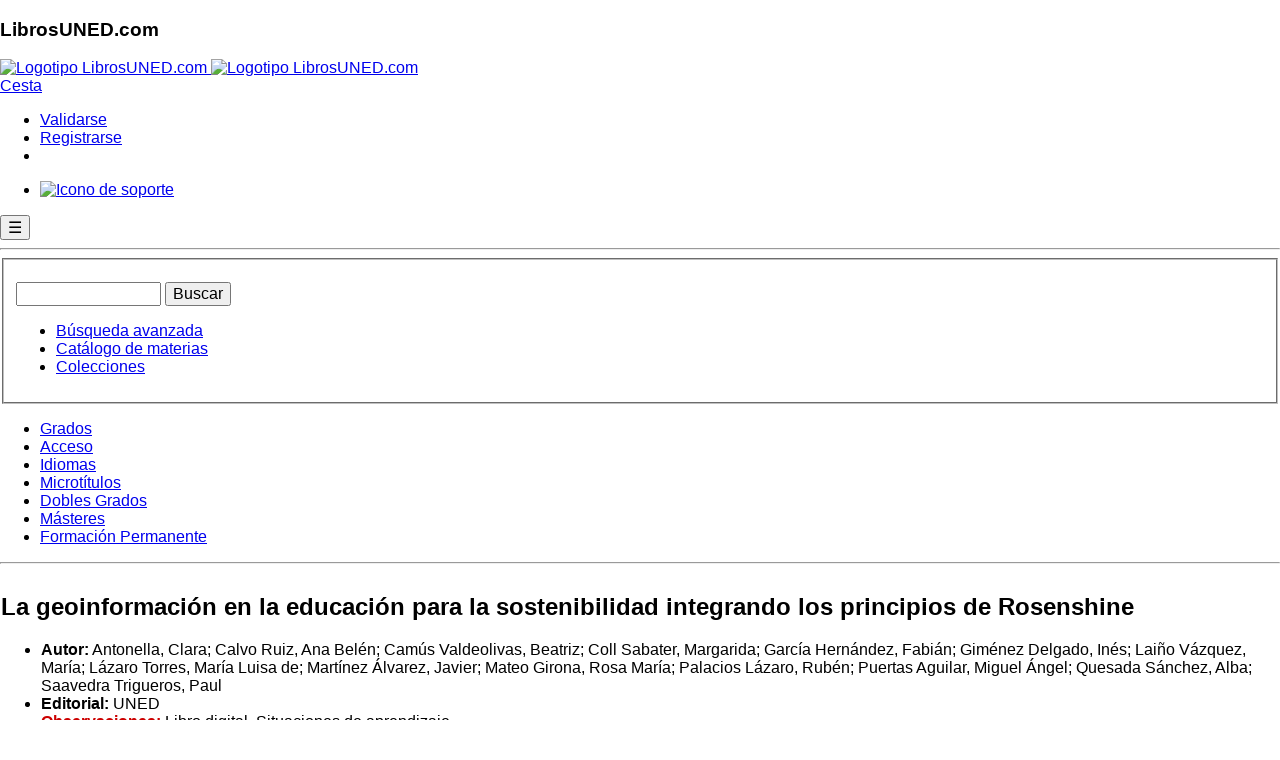

--- FILE ---
content_type: text/html; charset=utf-8
request_url: https://www.librosuned.com/LU30939/La-geoinformaci%C3%B3n-en-la-educaci%C3%B3n-para-la-sostenibilidad-integrando-los-principios-de-Rosenshine.aspx
body_size: 19139
content:


<!doctype html>

<html xmlns="http://www.w3.org/1999/xhtml" lang="es" class="js no-touch svg inlinesvg svgclippaths no-ie8compat"  ng-app="app">
<head id="head1"><meta charset="utf-8" /><meta name="viewport" content="width=device-width, initial-scale=1.0" /><meta http-equiv="X-UA-Compatible" content="IE=edge" /><title>
	La geoinformación en la educación para la sostenibilidad integrando los principios de Rosenshine - Antonella, Clara
</title><meta name="robots" content="all" /><meta http-equiv="imagetoolbar" content="false" /><meta name="keywords" content="compra, comprar libros, comprar libros de la UNED, librería, venta de libros, libreria universitaria, Grados de la UNED, librería virtual, venta de libros, libros de la uned, curso de acceso, cuid" /><meta name="author" content="Departamento de Informática de la UNED Barbastro" /><meta name="Copyright" content="Copyright (c) 2001-2018 Fundacíón Ramón J. Sender" /><link rel="Shortcut Icon" href="https://www.librosuned.com/recursos/favicon.ico" type="image/x-icon" />
   
   

   <!-- RECURSOS EXTERNOS QUE APUNTAN A CDN DE TERCEROS. TENER EN CUENTA EN CASO DE FALLOS DE SALIDA AL EXTERIOR DESDE NUESTRA RED -->

    <!--Basico-->
    <script type="text/javascript" src="https://code.jquery.com/jquery-3.3.1.js"></script>
    <script src="https://cdn.datatables.net/1.10.19/js/jquery.dataTables.min.js"></script>
    <script src="https://www.librosuned.com/recursos/js/ajax.js"></script>
    <script src="https://www.librosuned.com/recursos/js/jquery/jquery1.11.1.min.js"></script>
     <!--[if IE 8]>
        <link rel="stylesheet" href="https://www.librosuned.com/recursos/css/hacksIE8.css" />
    <![endif]-->
    
    <link rel="preconnect" href="https://fonts.googleapis.com" /><link rel="preconnect" href="https://fonts.gstatic.com" crossorigin="" /><link href="https://fonts.googleapis.com/css2?family=Titillium+Web:ital,wght@0,400;0,600;1,400&amp;display=swap" rel="stylesheet" /><link rel="stylesheet" href="https://www.librosuned.com/recursos/css/layout2014.css" />
     <!--Foundation-->
    <link rel="stylesheet" href="https://www.librosuned.com/recursos/css/foundation/foundation.min.css" />
    <script src="https://www.librosuned.com/recursos/js/foundation/modernizr.js"></script>
    
    
    
    <!--NivoSlider, acordarse de actualizar también el xml configuración-->
    <script src="https://www.librosuned.com/recursos/js/nivo-slider/jquery.nivo.slider.pack.js"></script>
    <link media="screen" href="https://www.librosuned.com/recursos/js/nivo-slider/nivo-slider.css" rel="stylesheet" /><link media="screen" href="https://www.librosuned.com/recursos/js/nivo-slider/themes/javi/javi.css" rel="stylesheet" />
    
    <!--Calendario-->
    <script src="https://www.librosuned.com/recursos/js/jquery/jquery-ui.js"></script>
    <script src="https://www.librosuned.com/recursos/js/jquery/jquery.ui.datepicker-es.js"></script>
    <!--Glyphicons-->
    <link href="../fuentes/glyphicons/glyphicons.css" rel="stylesheet" />
    
    <!--Google Analytics-->
   
    <script async src="https://www.googletagmanager.com/gtag/js?id=G-5DFXTRS3Z6"></script>
<script>
    window.dataLayer = window.dataLayer || [];
    function gtag() { dataLayer.push(arguments); }
    gtag('js', new Date());

    gtag('config', 'G-5DFXTRS3Z6');
</script>
    <script>
        $(document).keypress(function(e) {

            if (e.keyCode == 13 && ($('#txtBusquedaRapida').val().length > 0)) {
                $('#btnBusquedaRapida').click();
            }
        });
        
    </script>

 <!-- ANGULAR-->
   <script src="//ajax.googleapis.com/ajax/libs/angularjs/1.8.2/angular.js"></script>
    <script src="//ajax.googleapis.com/ajax/libs/angularjs/1.8.2/angular-route.min.js"></script>
    <script src="//code.angularjs.org/1.8.2/i18n/angular-locale_es-es.js"></script>
    <script src="//ajax.googleapis.com/ajax/libs/angularjs/1.8.2/angular-animate.min.js"></script>
    <script src="//ajax.googleapis.com/ajax/libs/angularjs/1.8.2/angular-sanitize.js"></script>
  
    
    <!-- DEPENDENCIAS MATERIAL -->
     <script src="//ajax.googleapis.com/ajax/libs/angularjs/1.8.2/angular-aria.min.js"></script>
      <script src="//ajax.googleapis.com/ajax/libs/angularjs/1.8.2/angular-messages.min.js"></script>
    
    
    <!-- MATERIAL-->
    <script src="//ajax.googleapis.com/ajax/libs/angular_material/1.1.12/angular-material.min.js"></script>
    <link rel="stylesheet" href="//ajax.googleapis.com/ajax/libs/angular_material/1.1.12/angular-material.min.css" />
    <style>body.md-default-theme, body, html.md-default-theme, html{background-color:#fff !important;}</style>
    
    
      
   <script src="../soporte/js/ModuloSoporte.js"></script>
    <script src="../soporte/js/dirPagination.js"></script>
    <script src="../soporte/js/ng-iban.js"></script>


     <!--control ebooks -->
      <script type="text/javascript">
            app.controller('PopupController', ['$scope', '$mdDialog', function($scope, $mdDialog){
            
                  $scope.showDialog = function(ev, idBtn) { //muestra el detalle del pedido
                    
                    $scope.idBtn = idBtn;
                    
                     $mdDialog.show({
                          locals:{idBtn: $scope.idBtn},
                          templateUrl: 'panel.tmpl.html',
                          parent: angular.element(document.body),
                          clickOutsideToClose:true,
                          fullscreen: $scope.customFullscreen, // Only for -xs, -sm breakpoints.
                          controller: DialogController
                    })
                   
                    function DialogController($scope, $mdDialog, idBtn) {
                        
                        $scope.idBtn = idBtn;
                        $scope.nameBtn = idBtn.replace(/_/g, '$');
                        
                        $scope.envioLinkButton = function(){
                            window.WebForm_DoPostBackWithOptions(new WebForm_PostBackOptions(idBtn, '', true, '', '', false, true));
                        };
                        
                        $scope.cerrar = function() {
                          $mdDialog.hide();
                        };
                        $scope.cancel = function() {
                          $mdDialog.cancel();
                        };
                        $scope.cestear = function(cestear) {
                          document.forms[0].submit();
                        };
    
                    };
       
       
                }; //fin showDialog
            
            }]);
            
        </script>
        
         <script type="text/ng-template" id="panel.tmpl.html">
            <div role="dialog" aria-label="Detalle del pedido" layout="column" layout-align="center center" style="width:100%;">
                      <md-toolbar>
                        <div class="md-toolbar-tools" style="background-color:#3da279;">
                          <h2 style="color:#fff !important;">Aviso</h2>
                        </div>
                      </md-toolbar>

                      <div style="padding:20px; width:90%;">
                       
                       <p style="font-size:1.9em; border-bottom:1px solid #dfdfdf; line-height:1.6em; text-align:center;">Este e-book utiliza una protección DRM de Adobe</p>
                       
                        <div class="row">
                            <div class="columns medium-4 large-4">
                                <p style="text-align:center; margin-bottom:.8rem;"><a href="https://www.librosuned.com/recursos/img/basicos/adobeDIgitalEd.jpg" target="_blank"><img src="https://www.librosuned.com/recursos/img/basicos/adobeDIgitalEd.jpg" style="width:100%; height:auto;" alt="Ejemplo de ebook abierto con Adobe Digital Editions" /></a></p>
                                <p style="font-size:.8em; line-height:.9em; text-align:center;"><em>Ejemplo de e-book abierto mediante <br />la aplicación Adobe Digital Editions</em></p>
                            </div>
                            
                            <div class="columns medium-8 large-8">
                                   
                                    <p style="font-size:1.2em;">
                                    Para leer este e-book es necesario descargarlo y tener instalado el programa <strong>Adobe Digital Editions</strong> (<a href="https://www.adobe.com/es/solutions/ebook/digital-editions/download.html" target="_blank">descargar</a>), o acceder al visor online de LibrosUNED.com.</p>
                                    <p style="font-size:1.2em;"><a href="https://helpx.adobe.com/es/digital-editions/kb/view-e-books-ios-android.html" target="_blank">Consulte si su dispositivo es compatible con Adobe Digital Editions</a>.</p>
                                    <p style="font-size:1.2em;">Para poder leer el e-book descargado en varios dispositivos debe tener un identificador de AdobeID (<a href="https://adobeid-na1.services.adobe.com/renga-idprovider/pages/create_account?client_id=SunbreakWebUI1&callback=https%3A%2F%2Fims-na1.adobelogin.com%2Fims%2Fadobeid%2FSunbreakWebUI1%2FAdobeID%2Ftoken%3Fredirect_uri%3Dhttps%253A%252F%252Faccounts.adobe.com%252F%2523from_ims%253Dtrue%2526old_hash%253D%2526api%253Dauthorize%2526reauth%253Dforce%26scope%3DAdobeID%252Copenid%252Csunbreak%252Cacct_mgmt_webui%252Cgnav%252Cadditional_info.account_type%252Csao.cce_private%252Ccreative_cloud%252Cread_countries_regions%252Cupdate_profile.password%252Cadditional_info.roles%252Cupdate_profile.optionalAgreements%252Cupdate_profile.change_password%252Cadditional_info.social%252Csocial.link%252Cunlink_social_account%252Cadmin_slo%252Creauthenticated&denied_callback=https%3A%2F%2Fims-na1.adobelogin.com%2Fims%2Fdenied%2FSunbreakWebUI1%3Fredirect_uri%3Dhttps%253A%252F%252Faccounts.adobe.com%252F%2523from_ims%253Dtrue%2526old_hash%253D%2526api%253Dauthorize%2526reauth%253Dforce%26response_type%3Dtoken&display=web_v2&locale=es_ES&relay=3d570491-db8f-4a26-963d-99b8882cdab1&flow=true&flow_type=token&idp_flow_type=login&reauthenticate=force&s_account=adbadobenonacdcprod%2Cadbims" target="_blank">obtener</a>), que deberá utilizar la primera vez que abra el e-book.</p>
                                    <p style="font-size:1.2em;"><a href="https://www.librosuned.com/recursos/pdf/LibrosUNED_Aviso_eBooks.pdf" target="_blank">Pasos para descargar correctamente su e-book</a></p>
                                    <p style="font-size:1.2em;">Solo desde el visor online está permitida la impresión, hasta un máximo del 20% del libro.</p>
                                    <p style="font-size:1.2em;">Una vez impresos, o abiertos en Adobe Digital Editions, los libros electrónicos no se pueden devolver.</p>

                                     <p><input type="button" class="botonEnlace botonComprar botonOnline" id="{{idBtn}}" name="{{nameBtn}}" ng-click="envioLinkButton()" value="Añadir a la cesta"  /></p>
                                    
                                    <p>Para más información sobre la lectura de nuestros libros electrónicos, consulte la <a href="https://www.librosuned.com/recursos/pdf/LibrosUNED_eBooks_FAQ.pdf" target="_blank">ayuda para la compra de e-books</a>.</p>

                            </div>
                            
                        </div>
                      
                            
                      </div>

                      <div layout="row" class="demo-dialog-button">
                        <!-- <md-button class="md-primary" ng-click="cestear();">
                          Echar a la cesta
                        </md-button> -->
                        <md-button class="md-primary" ng-click="cerrar()">
                          Cancelar
                        </md-button>
                      </div>
             </div>
        </script>



 <!--control configuracion Cookies -->
      <script type="text/javascript">
            app.controller('PopupControllerCookies', ['$scope', '$mdDialog', function($scope, $mdDialog){
            
                  $scope.showDialog = function(ev, idBtn) { //muestra el detalle del pedido
                    
                    $scope.idBtn = idBtn;
                    
                     $mdDialog.show({
                          locals:{idBtn: $scope.idBtn},
                          templateUrl: 'panel.configCookies.html',
                          parent: angular.element(document.body),
                          clickOutsideToClose:true,
                          fullscreen: $scope.customFullscreen, // Only for -xs, -sm breakpoints.
                          controller: DialogController
                    })
                   
                    function DialogController($scope, $mdDialog, idBtn) {
                        
                        $scope.idBtn = idBtn;
                        $scope.nameBtn = idBtn.replace(/_/g, '$');
                        
                        $scope.envioLinkButton = function(){
                            window.WebForm_DoPostBackWithOptions(new WebForm_PostBackOptions(idBtn, '', true, '', '', false, true));
                        };
                        
                        $scope.cerrar = function() {
                          $mdDialog.hide();
                        };
                        $scope.cancel = function() {
                          $mdDialog.cancel();
                        };
                        
    
                    };
       
       
                }; //fin showDialog
            
            }]);
            
        </script>
<script type="text/ng-template" id="panel.configCookies.html">
            <div id="avisoConfigCookies" role="document" style="overflow-y: Initial !important;">
    <div  style="max-height: 100% !important;overflow-y: auto !important; direction: rtl;">
      <md-button class="md-primary" ng-click="cerrar()" aria-label="Cerrar">
                          <span aria-hidden="true">&times; Cerrar</span>
                        </md-button>
      <div  style="display:block !important; padding:0px 30px;">
         <h5  id="exampleModalLabel">Configuración de privacidad</h5>
        <h6  id="linkPoliticas"><a href="https://www.librosuned.com/pdf/PoliticaPrivacidad.pdf" target="_blank">Politica de Privacidad</a> -  <a href="https://www.librosuned.com/pdf/PoliticaCookies_LibrosUNED.pdf" target="_blank">Politica de Cookies</a></h6>
       
      
      </div>
      <div >
       <table style="width: 95%;align-self: center; margin: 10px;">
       
    <thead>
      <tr>
        <th>Necesario</th>
        <th></th>
        
      </tr>
    </thead>
    <tbody>
      <tr>
        <td>Estas cookies son necesarias para una buena funcionalidad de nuestro sitio web y no se pueden desactivar en nuestro sistema.</td>
        <td>
         <!-- Switch -->
  <div >
    <label>
    
       <input id="chNecesario" checked disabled type="checkbox">
      <span class="lever"></span>
      
     
    </label>
  </div>
                        
        </td>
       </tr>
       <tr><td colspan="2">
       <table style="font-size:x-small !important;">
       <thead>
      <tr>
        <th>Cookie</th>
        <th>Descripción</th>
        </tr>
    </thead>
    <tbody>
      <tr>
        <td>ASP.NET_SessionId</td>
        <td>Cookie generada automáticamente por asp.net para el uso de sesiones de usuario. Se utiliza para mantener estados de navegación del usuario a través de la web.</td>
        </tr>
        <tr><td>AceptarCookies</td>
        <td>Cookie generada por la aplicación para conocer la aceptación del usuario al uso de cookies</td>
        </tr>
        </tbody>
        </table>


       </td></tr>
      </tbody>
  </table>
    <table style="width: 95%;align-self: center; margin: 10px;">
       
    <thead>
      <tr>
        <th>Rendimiento</th>
        <th></th>
        
      </tr>
    </thead>
    <tbody>
      <tr>
        <td>Utilizamos estas cookies para proporcionar información estadística sobre nuestro sitio web; se utilizan para medir y mejorar el rendimiento.</td>
        <td>
         <!-- Switch -->
  <div >
    <label>
     
      <input id="chRendimiento" type="checkbox">
      <span class="lever"></span>
     
    </label>
  </div>
    </td>
       </tr>
       <tr><td colspan="2">
       <table  style="font-size:x-small !important;">
       <thead>
      <tr>
        <th>Cookie</th>
        <th>Descripción</th>
        </tr>
    </thead>
    <tbody>
        <tr><td>_utma</td>
        <td>Utilizada por Google Analytics para distinguir entre usuarios y sesiones.</td>
        </tr>
         <tr><td>_utmb</td>
        <td>Utilizada por Google Analytics para determinar nuevas sesiones o visitas.</td>
        </tr>
         <tr><td>_utmc</td>
        <td>Se configura para interactuar con <a href="https://en.wikipedia.org/wiki/Urchin_(software)" target="blank">urchin.js</a>.</td>
        </tr>
         <tr><td>_utmt</td>
        <td>Se usa para limitar el porcentaje de solicitudes.</td>
        </tr>
        <tr><td>_utmz</td>
        <td>Almacena la fuente de tráfico o la campaña que explica cómo ha llegado el usuario al sitio web.</td>
        </tr>
        <tr><td>AceptarGoogleAnalytics</td>
        <td>Se configura para aceptar el script de Google Analytics.</td>
        </tr>
        </tbody>
        </table>


       </td></tr>
      </tbody>
  </table>
 <table style="width: 95%;align-self: center; margin: 10px;">
       
    <thead>
      <tr>
        <th>Marketing</th>
        <th></th>
        
      </tr>
    </thead>
    <tbody>
      <tr>
        <td>Utilizamos estas cookies para proporcionar información sobre la navegación del usuario en nuestro sitio web para después mostrarle dicha información en banners, o anuncios en otros sitios web.</td>
        <td>
         <!-- Switch -->
  <div >
    <label>
     
      <input id="chMarketing" type="checkbox">
      <span class="lever"></span>
     
    </label>
  </div>
    </td>
       </tr>
       <tr><td colspan="2">
       <table  style="font-size:x-small !important;">
       <thead>
      <tr>
        <th>Cookie</th>
        <th>Descripción</th>
        </tr>
    </thead>
    <tbody>
    <tr><td>AceptarCriteo</td>
        <td>Se configura para aceptar los scripts de Criteo. <a href="https://www.criteo.com/es/privacy" target="blank">Más información</a>.  Allí, si el usuario lo desea, puede desactivar los servicios de criteo.</td>
        </tr>
      <tr>
        <td>eid, uid, zdi</td>
        <td>Cookies que recogen la navegación y compras del cliente, con objeto de mostrar en campañas publicitarias personalizadas, a modo de recordatorio, los materiales que han visitado y que no han comprado.</td>
        </tr>
              
        </tbody>
        </table>


       </td></tr>
      </tbody>
  </table>

      </div>
      <div style="direction: rtl;">
      <!--Primer botón pra pruebas Localhost, segundo para publicar en LibrosUned -->
    <!--<button type="button" style="margin:10px;" OnClick="javascript: if(document.getElementById('avisoCookie')) {var div = document.getElementById('avisoCookie'); div.style.display = 'none'; document.cookie = 'aceptarCookies=true;max-age=63072000;expires=14 Dec 2032 10:30:59 GMT +1; path=/';} if(document.getElementById('chRendimiento').checked){document.cookie = 'aceptarGoogleAnalytics=true;max-age=63072000;expires=14 Dec 2032 10:30:59 GMT +1; path=/';}else{var expiry = new Date();expiry.setTime(expiry.getTime() - 3600);document.cookie = 'aceptarGoogleAnalytics=; expires= '+ expiry.toGMTString() +'; path=/';document.cookie = '__utma=; expires= '+ expiry.toGMTString() +'; path=/;';document.cookie = '__utmb=; expires= '+ expiry.toGMTString() +'; path=/;';document.cookie = '__utmc=; expires= '+ expiry.toGMTString() +'; path=/;';document.cookie = '__utmt=; expires= '+ expiry.toGMTString() +'; path=/;';document.cookie = '__utmz=; expires= '+ expiry.toGMTString() +'; path=/;';}; if(document.getElementById('chMarketing').checked){document.cookie = 'aceptarCriteo=true;max-age=63072000;expires=14 Dec 2032 10:30:59 GMT +1; path=/';}else {var expiry = new Date();expiry.setTime(expiry.getTime() - 3600);document.cookie = 'aceptarCriteo=; expires= '+ expiry.toGMTString() +'; path=/';};  var div = document.getElementById('avisoConfigCookies'); div.style.display = 'none'; return false;">Guarda ajustes</button>-->
        <button type="button" style="margin:10px;" OnClick="javascript: if(document.getElementById('avisoCookie')) {var div = document.getElementById('avisoCookie'); div.style.display = 'none'; document.cookie = 'aceptarCookies=true;max-age=63072000;expires=14 Dec 2032 10:30:59 GMT +1; path=/';} if(document.getElementById('chRendimiento').checked){document.cookie = 'aceptarGoogleAnalytics=true;max-age=63072000;expires=14 Dec 2032 10:30:59 GMT +1; path=/';}else{var expiry = new Date();expiry.setTime(expiry.getTime() - 3600);document.cookie = 'aceptarGoogleAnalytics=; expires= '+ expiry.toGMTString() +'; path=/;Domain=librosuned.com';document.cookie = '__utma=; expires= '+ expiry.toGMTString() +'; path=/;Domain=librosuned.com';document.cookie = '__utmb=; expires= '+ expiry.toGMTString() +'; path=/;Domain=librosuned.com';document.cookie = '__utmc=; expires= '+ expiry.toGMTString() +'; path=/;Domain=librosuned.com';document.cookie = '__utmt=; expires= '+ expiry.toGMTString() +'; path=/;Domain=librosuned.com';document.cookie = '__utmz=; expires= '+ expiry.toGMTString() +'; path=/;Domain=librosuned.com';}; if(document.getElementById('chMarketing').checked){document.cookie = 'aceptarCriteo=true;max-age=63072000;expires=14 Dec 2032 10:30:59 GMT +1; path=/';}else {var expiry = new Date();expiry.setTime(expiry.getTime() - 3600);document.cookie = 'aceptarCriteo=; expires= '+ expiry.toGMTString() +'; path=/';};  var div = document.getElementById('avisoConfigCookies'); div.style.display = 'none'; return false;">Guarda ajustes</button>
        
       
      </div>
     
    </div>
  </div>
        </script>

   <!--FIN ANGULAR -->
   
   <script >
     $( document ).ready(function() {

$( ".cross" ).hide();
$( ".menuHam" ).hide();
$( ".hamburger" ).click(function(e) {
e.preventDefault();
e.stopPropagation();
$( ".menuHam" ).slideToggle( "slow", function() {
$( ".hamburger" ).hide();
$( ".cross" ).show();
});
});

$( ".cross" ).click(function(e) {
e.preventDefault();
e.stopPropagation();
$( ".menuHam" ).slideToggle( "slow", function() {
$( ".cross" ).hide();
$( ".hamburger" ).show();
});
});

});
   </script>

  <script src="https://www.google.com/recaptcha/api.js" async defer></script>

<meta name="description" content="Se aportan situaciones prácticas en el contexto del currículum actual para contribuir a que la geografía sea impartida en los centros de una forma dinámica y comprensiva, que divierta, impulse el pensamiento crítico y favorezca el aprender a actuar con..." /><meta name="keywords" content="compra, comprar libro La geoinformación en la educación para la sostenibilidad integrando los principios de Rosenshine,Antonella, Clara; Calvo Ruiz, Ana Belén; Camús Valdeolivas, Beatriz; Coll Sabater, Margarida; García Hernández, Fabián; Giménez Delgado, Inés; Laiño Vázquez, María; Lázaro Torres, María Luisa de; Martínez Álvarez, Javier; Mateo Girona, Rosa María; Palacios Lázaro, Rubén; Puertas Aguilar, Miguel Ángel; Quesada Sánchez, Alba; Saavedra Trigueros, Paul,comprar libros, comprar libros de la UNED, librería, venta de libros, libreria universitaria, Grados de la UNED, librería virtual, venta de libros, libros de la uned, curso de acceso, cuid" /></head>
<body>
    <form method="post" action="/LU30939/La-geoinformación-en-la-educación-para-la-sostenibilidad-integrando-los-principios-de-Rosenshine.aspx" onkeypress="javascript:return WebForm_FireDefaultButton(event, 'cpHldrPrincipal_btInteresa')" id="ctl00">
<div class="aspNetHidden">
<input type="hidden" name="__EVENTTARGET" id="__EVENTTARGET" value="" />
<input type="hidden" name="__EVENTARGUMENT" id="__EVENTARGUMENT" value="" />
<input type="hidden" name="__VIEWSTATE" id="__VIEWSTATE" value="/[base64]/lQ=" />
</div>

<script type="text/javascript">
//<![CDATA[
var theForm = document.forms['ctl00'];
if (!theForm) {
    theForm = document.ctl00;
}
function __doPostBack(eventTarget, eventArgument) {
    if (!theForm.onsubmit || (theForm.onsubmit() != false)) {
        theForm.__EVENTTARGET.value = eventTarget;
        theForm.__EVENTARGUMENT.value = eventArgument;
        theForm.submit();
    }
}
//]]>
</script>


<script src="/WebResource.axd?d=tKBoQL-sbx4SKOuRKnFY4KnZCXdePDjpa5R65Afn7NLkSEmEBS6O4R6MNHas8UBj5Dt8ZCLyxu7oeoJOupZGPNamUgL7oqm6U-UQvOW6woc1&amp;t=638628279619783110" type="text/javascript"></script>

<div class="aspNetHidden">

	<input type="hidden" name="__VIEWSTATEGENERATOR" id="__VIEWSTATEGENERATOR" value="4DFA3CAC" />
	<input type="hidden" name="__PREVIOUSPAGE" id="__PREVIOUSPAGE" value="PxrA4aTdx3bFuz__lOrc5xRpsFd3-Mf9ZPWqHjlc7J8Ex6S31sb1uAGxSAh8XeyQu-tbQISMXX3zmo5RAuZb9q2chux-KwDaeTlBKKSfBko1" />
	<input type="hidden" name="__EVENTVALIDATION" id="__EVENTVALIDATION" value="/wEdABKYyWaf91rZIPCKPtTmdT1nOs7UcQYmHJaq+WmwmjMj8XOwAd0yef50T9DB1vJsJvc1eWa+r9unrrQQJtgey/jEO3fNIWEwxUAf/H5lawG1l4sjR2DiPDJqh1U4WJBdXoKQh3qrZhCCMsbVdhEYrdQVHfNQKg90PTaJwOpYMDY1yuBm/VOMwofU70kw91N4fnkgLmu5G8wnirx4r0SBE2qM3UiBGZC15QTAIBWBmyVsVjy8kM0/GRIads232M8WWYTZzLXvl3bX+4FRWcBaeLK8kuSyZt5/jsija7+PwUNBdqid3Lr0rJTkUamdUa7XkFVMJNpYSiOQKLYcvDWvUyUNWRhywWV60xIF8w5f5UHw5b9C9f3yQ2+PDTWm9N76xYJo44AcD/kO/UQaOSvOoCHzCo20f4mThY7EokJ9ZQUfRw==" />
</div>
      <section id="cabecera" role="banner">
        <nav id="barraSuperior">
             <div id="titular">
                <div id="titularCentro">
                    <h1>LibrosUNED.com</h1>
                    <div id="menuSup">
                      <div class="titulo">
                        <a href="../Default.aspx" title="Ir al inicio">
                            <img src="https://www.librosuned.com/recursos/img/basicos/logotipoLU5.png" alt="Logotipo LibrosUNED.com" id="logoPrincipal" class="logotipo" />
                            <img src="https://www.librosuned.com/recursos/img/basicos/logotipoLU5_mini.png" alt="Logotipo LibrosUNED.com" id="logoPrincipalMini" class="miniLogotipo" />
                        </a>
                      </div>
                    </div>
                 </div>
            </div>
            <div id="miniCesta">
                <a href="../compras/cesta.aspx" title="Ir a la cesta y finalizar su compra" class="irCesta">
                    Cesta 
                </a>
                <span class="productosCesta" ></span>
            </div>
            <div id="miniValidacion">
                <ul><li class="validarse"><a href="https://www.librosuned.com/clientes/validacion.aspx" class="validacion jqueryCajaValidacion" title="Acceder como cliente">Validarse</a></li><li class="registrarse"><a href="../clientes/clienteNuevo.aspx" class="clienteNuevo" title="Registrar un nuevo cliente">Registrarse</a></li><li class="validarseMovil"><a href="https://www.librosuned.com/clientes/validacion.aspx" class="validacionMovil jqueryCajaValidacion" title="Acceder como cliente"></a></li></ul>
            </div>
            <!--<div id="redesSociales">
                <ul>
                   <li><a href="https://www.facebook.com/pages/Librería-Valentina-Cancer/" title="Ir a LibrosUNED.com en Facebook" class="facebook">Ir a Facebook</a></li>
                    <li><a href="https://twitter.com/librosUNED" title="Ir a LibrosUNED.com en Twitter" class="twitter">Ir a Twitter</a></li>
                </ul>
            </div>-->
            <div id="miniSoporte">
                <ul>
                    <li><a href="../soporte" title="Atención al cliente">
                            
                        
                            <img src="https://www.librosuned.com/recursos/img/basicos/bullet_soporte.png" alt="Icono de soporte" />
                        </a>
                    </li>
                </ul>
            </div>
            <header>
            <button class="hamburger">&#9776;</button>
            <button class="cross">&#735;</button>
            </header>
            
            <span></span>
           

            <hr class="limpieza" />
        </nav>
<div class="menuHam">
  <ul>
    <li><a href="/estudios/grados.aspx">GRADOS</a></li>
    <li><a href="/estudios/acceso.aspx">ACCESO</a></li>
    <li><a href="/estudios/idiomas.aspx">CUID</a></li>
   <li><a href="/estudios/microtitulos.aspx">MICROTÍTULOS</a></li>
    <li><a href="/estudios/masteres.aspx">MÁSTERES</a></li>
    <li><a href="/estudios/actividades.aspx">FORMACIÓN PERMANENTE</a></li>
    <li><a href="/soporte">ATENCIÓN AL CLIENTE</a></li>
      
  </ul>
</div> 
       
        
           
            
          <div class="buscador">
             
                <fieldset>
                    <p id="busquedaRapida" class="large-8 medium-8 columns">
                        <label for="txtBusquedaRapida" style="display:none;">Búsqueda rápida</label><input name="ctl00$txtBusquedaRapida" type="text" size="14" id="txtBusquedaRapida" class="tbBusquedaRapidaPrincipal recuadrado redondeado" aria-label="Buscador de libros" />
                        <input type="button" name="ctl00$btnBusquedaRapida" value="Buscar" onclick="javascript:WebForm_DoPostBackWithOptions(new WebForm_PostBackOptions(&quot;ctl00$btnBusquedaRapida&quot;, &quot;&quot;, true, &quot;&quot;, &quot;../busquedas/busquedas.aspx&quot;, false, true))" id="btnBusquedaRapida" class="button" />
                    </p>
                     <ul class="opcionesBusqueda large-4 medium-4 columns">
                       <li><a href="../busquedas/busquedas.aspx" title="Ver opciones de búsqueda" class="busquedaAvanzada">Búsqueda avanzada</a></li>
                        <li><a href="../busquedas/catalogoMaterias.aspx" title="Visita nuestro catálogo de materias" class="catalogoMaterias">Catálogo de materias</a></li>
                         <li><a href="../busquedas/colecciones.aspx" title="Visita nuestras colecciones" class="catalogoColecciones">Colecciones</a></li>
                    </ul>
                </fieldset>
            </div> 
            
        </section> <!-- fin cabecera-->
        
        
        <nav id="navegacionPrincipalBasica">
<ul id="menuBasico">
<li class="primero"><a href="../estudios/grados.aspx" title="Búsqueda por Grados"  hreflang="es">Grados</a></li>
<li><a href="../estudios/acceso.aspx" title="Búsqueda por Acceso"  hreflang="es">Acceso</a></li>
<li><a href="../estudios/idiomas.aspx" title="Búsqueda por &Aacute;rbol de Idiomas"  hreflang="es">Idiomas</a></li>
<li><a href="../estudios/microtitulos.aspx" title="Búsqueda por &Aacute;rbol de Microtitulos"  hreflang="es" >Microtítulos</a></li>
<li><a href="../estudios/doblesgrados.aspx" title="Búsqueda por &Aacute;rbol de Dobles Grados"  hreflang="es" >Dobles Grados</a></li>
<li><a href="../estudios/masteres.aspx" title="Búsqueda por &Aacute;rbol de Másteres"  hreflang="es">Másteres</a></li>
<li><a href="../estudios/actividades.aspx" title="Búsqueda por &Aacute;rbol de Formación Permanente"  hreflang="es" class="ancho">Formación Permanente</a></li>
</ul>
<hr class="limpieza">
</nav>

        
        
        
        <section id="contenedor" class="row" role="main">
             
             
             
             <div id="colCentral" class="large-12 medium-12 columns">
             
                
             
                
 <div id="paginaNormal">
 <!-- Criteo Product Tag -->
 

<script>
        
        $(document).ready(function(){
            
            $('.enlaceVisor, .enlaceDescarga').click(function(e){
                    
                    //e.stopPropagation();
                    //e.preventDefault();
                    
                    var idVenta = 'sadsadsd';                    
                    var idMaterial = '';
                    var tipoAcceso = -1;
                    
                    
                    //var classList = document.getElementById(e.target.id).className.split(/\s+/);
                    var classList = $(this).attr('class').split(/\s+/);
                    $.each(classList, function(index, item) {
                        if(index == 1){idVenta = item.split('classIdVenta')[1];};
                        if(index == 2){idMaterial = item.split('classIdMaterial')[1];};
                        if(index == 3){tipoAcceso = item.split('classTipoAcceso')[1];};
                    });
                
                
                    if (idVenta != '' && idMaterial != ''){
                            $.ajax({
                                    url: "../api/insertarLogDescargaEbooks.aspx",
                                    data: { 
                                        "idVenta": idVenta,
                                        "idMaterial": idMaterial, 
                                        'tipoAcceso' : tipoAcceso
                                        
                                    },
                                    cache: false,
                                    type: "POST",
                                    success: function(response) {

                                    },
                                    error: function(request, status, error) {
                                        alert(request.responseText);
                                    }
                             });
                    
                    }
                
                    
                            
                            
              }); //fin click

        
        });
        
        
    </script>
    
    
        
         

   <div id="cpHldrPrincipal_pnlMensajeCompra">

</div>
  
  <section class="caja detalle">
    
    <div class="row">
                
                
        <div class="medium-8 large-8 columns colIz">
                        <table id="cpHldrPrincipal_dlDatosBasicos" class="datosBasicos" cellspacing="0" style="border-collapse:collapse;">
	<tr>
		<td>
                           <div id="detalles" title="30939">
                            <h2>La geoinformación en la educación para la sostenibilidad integrando los principios de Rosenshine</h2>
                                <ul>
                                    <li><strong>Autor:</strong> Antonella, Clara; Calvo Ruiz, Ana Belén; Camús Valdeolivas, Beatriz; Coll Sabater, Margarida; García Hernández, Fabián; Giménez Delgado, Inés; Laiño Vázquez, María; Lázaro Torres, María Luisa de; Martínez Álvarez, Javier; Mateo Girona, Rosa María; Palacios Lázaro, Rubén; Puertas Aguilar, Miguel Ángel; Quesada Sánchez, Alba; Saavedra Trigueros, Paul</li>
                                    <li><strong>Editorial:</strong> UNED</li>
                                    <li><strong><font color="#cc0000;">Observaciones:</font></strong> Libro digital. 
Situaciones de aprendizaje.</li>
                                </ul>
                               </div>
                           
                                                       
                        </td>
	</tr>
</table>
                        
                         
    
                    Actualmente material solo disponible en formato electrónico <span class="bullet boloIncorrecto">&nbsp;</span>

                    
        </div>
        <div class="medium-4 large-4 columns colDr">
                <img id="cpHldrPrincipal_ImagenLibro1" title="La geoinformación en la educación para la sostenibilidad integrando los principios de Rosenshine" class="detalle" src="https://www.librosuned.com/recursos/img/imgPortadas/detalles/2330473MR01L01.jpg" alt="La geoinformación en la educación para la sostenibilidad integrando los principios de Rosenshine" />
  
               
               
                
        </div>
        
        <div class="medium-12 large-12 columns colIz">
         
        </div>
    </div>
    
    
                <input name="ctl00$cpHldrPrincipal$tbPrecio_md" type="text" id="cpHldrPrincipal_tbPrecio_md" class="precios_md" />
                 <input name="ctl00$cpHldrPrincipal$tbId_Iva" type="text" id="cpHldrPrincipal_tbId_Iva" class="id_iva" />
                 <input name="ctl00$cpHldrPrincipal$tbValor_Iva" type="text" id="cpHldrPrincipal_tbValor_Iva" class="valor_iva" />
                <input type="hidden" name="ctl00$cpHldrPrincipal$hdTitulo_md" id="cpHldrPrincipal_hdTitulo_md" value="La geoinformación en la educación para la sostenibilidad integrando los principios de Rosenshine" />
                 <input type="hidden" name="ctl00$cpHldrPrincipal$hddescuento" id="cpHldrPrincipal_hddescuento" />
                 
                 
                 
    
    </section> <!--detalle principal-->
    
    <section class="mediosOnline">
        <section class="caja ebooks">
<div class="row">
<div class="medium-8 large-8 columns">
<p class="Precios" title="30939">
<img src="https://www.librosuned.com/recursos/img/basicos/iconosformatos/2_pdf.png" width="30" height="40" />
<span class="txtLeyenda"><strong>Precio e-book en PDF con DRM de Adobe:&nbsp;</strong></span>
<span class="precioAntiguo">8 €</span>&nbsp;&nbsp;<span class="precioNuevo">7,6 €</span><br />&nbsp;&nbsp;&nbsp;&nbsp;&nbsp;&nbsp;&nbsp;&nbsp;&nbsp;<a href="https://www.librosuned.com/recursos/pdf/LibrosUNED_Aviso_eBooks.pdf" target="_blank" style="color:#008cba !important;">Aviso importante sobre los e-books</a>
</p>
</div>
<div class="medium-4 large-4 columns">
<span ng-controller="PopupController"><input type="button" ng-click="showDialog($event, 'ctl00_cpHldrPrincipal_btComprarEbook0')" class="botonEnlace botonComprar botonOnline" id="btComprarEbookPopup" name="btComprarEbookPopup" value="Comprar e-book" /></span><input type="hidden" name="ctl00$cpHldrPrincipal$precioEbook0" id="cpHldrPrincipal_precioEbook0" value="7,6" /><input type="hidden" name="ctl00$cpHldrPrincipal$tituloEbook0" id="cpHldrPrincipal_tituloEbook0" value="La geoinformación en la educación para la sostenibilidad integrando los principios de Rosenshine" /><input type="hidden" name="ctl00$cpHldrPrincipal$idivaEbook0" id="cpHldrPrincipal_idivaEbook0" value="4" /><input type="hidden" name="ctl00$cpHldrPrincipal$ivaEbook0" id="cpHldrPrincipal_ivaEbook0" value="0,04" /><input type="hidden" name="ctl00$cpHldrPrincipal$idformatoEbook0" id="cpHldrPrincipal_idformatoEbook0" value="2" /><input type="hidden" name="ctl00$cpHldrPrincipal$valorDescuentoEbook0" id="cpHldrPrincipal_valorDescuentoEbook0" value="0,05" /></div>
</div>
</section>

    </section>
    
    <section class="infoAdicional">
        
        
                     <div class="row">
                        <div class="medium-12 large-12 columns">
                            <div>
	<table class="tablaBasica materialValido" cellspacing="0" rules="all" border="1" id="cpHldrPrincipal_gvAsignaturas" style="border-collapse:collapse;">
		<tr>
			<th scope="col">Material v&#225;lido para</th><th scope="col">Clase de material</th><th scope="col">Tipo de material</th><th scope="col">Carrera</th><th scope="col">Curso</th>
		</tr><tr>
			<td><a href="../busquedas/busquedas_NivelEstudios.aspx?asigs=02=23304733" target="blank">COMPLEMENTOS PARA LA FORMACI&#211;N DISCIPLINAR EN GEOGRAF&#205;A</a></td><td>Unidad Did&#225;ctica</td><td>Básico</td><td>M&#193;STER UNIVERSITARIO EN FORMACI&#211;N DEL PROFESORADO DE EDUCACI&#211;N SECUNDARIA OBLIGATORIA Y BACHILLERATO, FORMACI&#211;N PROFESIONAL Y ENSE&#209;ANZAS DE IDIOMAS</td><td>&nbsp;</td>
		</tr>
	</table>
</div>
                        </div>
                        
                     </div>
                 
                 
                 
                 <div class="row resenyasNotas">
                     <div class="medium-12 large-12 columns"><div class="cajaPlana resenya"><h3>Reseña</h3>Se aportan situaciones prácticas en el contexto del currículum actual para contribuir a que la geografía sea impartida en los centros de una forma dinámica y comprensiva, que divierta, impulse el pensamiento crítico y favorezca el aprender a actuar con conocimiento alejándose así de esa geografía memorística y descriptiva que no aporta ningún valor al alumnado. Se ofrecen herramientas y apoyo para que los futuros profesores puedan explicar geografía con mapas dinámicos, interactivos y en línea, e impulsen la búsqueda y selección de datos de calidad e interoperables, referenciados en el territorio, que pueden ser integrados en ellos. Han colaborado en esta obra con los resultados de su trabajo los estudiantes del curso 2021-2022, tutores y profesorado de la UNED y de otras universidades españolas implicados en la formación de profesores de secundaria.</div></div>
                 </div>
                   
      
                <div class="row herramientasDetalle">
                        <div class="large-6 medium-6 columns">
                            <table id="cpHldrPrincipal_dlDatosDetalle" class="datosBasicos" cellspacing="0" style="border-collapse:collapse;">
	<tr>
		<td>
                                   <div id="detallesAmpliados">
                                    <h3>Detalles</h3>
                                        <ul>
                                            <li><strong>Nº de edici&oacute;n:</strong> 1ª</li>
                                            <li><strong>A&ntilde;o de edici&oacute;n:</strong> 2022</li>
                                            <li><strong>N&uacute;mero de reimpresi&oacute;n:</strong> </li>
                                            <li><strong>A&ntilde;o de reimpresi&oacute;n:</strong> 0</li>
                                            <li><strong>Lugar:</strong> </li>
                                            <li><strong>Dimensiones:</strong> </li>
                                            <li><strong>P&aacute;ginas:</strong> 0</li>
                                            <li><strong>Soporte:</strong> </li>
                                            <li><strong>ISBN:</strong> </li>
                                            <li><strong>ISBN versión digital PDF:</strong> 9788436277807 </li>
                                            
                                            
                                        </ul>                                     
                                    </div>
                                </td>
	</tr>
</table>
                         </div>
                    
                    </div> <!-- fin row -->
                   
                
                <div id="cpHldrPrincipal_pnlMaterialesRelacionados" class="materialesRelacionados">
	
                    <h4><span id="cpHldrPrincipal_lblRelacionados">Otros materiales adquiridos por los clientes que han comprado La geoinformación en la educación para la sostenibilidad integrando los principios de Rosenshine</span></h4>
                    <div id="cpHldrPrincipal_pnlListadoMaterialesRelacionados">
		<a title="Ver material Recursos para atender a la diversidad en contextos educativos" class="listado" href="javascript:WebForm_DoPostBackWithOptions(new WebForm_PostBackOptions(&quot;ctl00$cpHldrPrincipal$ctl01&quot;, &quot;&quot;, true, &quot;&quot;, &quot;../LU27641/Recursos-para-atender-a-la-diversidad-en-contextos-educativos.aspx&quot;, false, true))">Recursos para atender a la diversidad en contextos educativos<br /></a><a title="Ver material Manual teórico-práctico para programar por competencias" class="listado" href="javascript:WebForm_DoPostBackWithOptions(new WebForm_PostBackOptions(&quot;ctl00$cpHldrPrincipal$ctl02&quot;, &quot;&quot;, true, &quot;&quot;, &quot;../LU27699/Manual-te%c3%b3rico-pr%c3%a1ctico-para-programar-por-competencias.aspx&quot;, false, true))">Manual teórico-práctico para programar por competencias<br /></a><a title="Ver material Innovación y funciones docentes. Ejemplos metodológicos y tecnológicos" class="listado" href="javascript:WebForm_DoPostBackWithOptions(new WebForm_PostBackOptions(&quot;ctl00$cpHldrPrincipal$ctl03&quot;, &quot;&quot;, true, &quot;&quot;, &quot;../LU32239/Innovaci%c3%b3n-y-funciones-docentes--Ejemplos-metodol%c3%b3gicos-y-tecnol%c3%b3gicos.aspx&quot;, false, true))">Innovación y funciones docentes. Ejemplos metodológicos y tecnológicos<br /></a>
	</div>
                
</div> <!-- phHerramientas -->
        
        
    </section> <!-- infoAdicional -->
    
  
    
 </div>   
    
                
             </div>
             
            
            
                

           
            
            
            
            
             
            
            
            
                        
            
            
            
           
            
            
         <!-- fin colDr -->
             
             
             
             
             
        </section> <!-- fin contenedor -->
    
        <div id="contenedorPie" role="contentinfo">
                <section id="pie" class="row">
                    <div class="large-12 columns">
                        <ul class="utilidades">
                            <li class="locPedidos"><a href="../utilidades/seguimiento.aspx" title="Seguimiento pedidos"  hreflang="es" >Localización pedidos</a></li>
                            <li class="procDatos"><a href="https://www.librosuned.com/recursos/pdf/PoliticaPrivacidad.pdf" title="PDF Política de privacidad"  hreflang="es" target="_blank">Política de privacidad</a></li>
                             <li class="procCookies"><a href="https://www.librosuned.com/recursos/pdf/PoliticaCookies_LibrosUNED.pdf" title="PDF Política de cookies"  hreflang="es" target="_blank" style="height:60px;">Política de cookies</a>
                            <br /> <span ng-controller="PopupControllerCookies"><a href="#" ng-click="showDialog($event, 'ctl00_cpHldrPrincipal_btConfigurarCookies')" style="width:92px; height:auto; padding-top:0; display:inline-block; background:none; line-height:1.1em;">Configuración</a>
</span></li>
                            <li class="condVenta"><a href="https://www.librosuned.com/recursos/pdf/CondicionesDeVenta_LibrosUNED.pdf" title="PDF Condiciones de venta"  hreflang="es" target="_blank">Condiciones de venta</a></li>
                            <li class="avisoLegal"><a href="https://www.librosuned.com/recursos/pdf/AvisoLegal_LibrosUned.pdf" title="Aviso Legal" target="blank"  hreflang="es">Aviso legal</a></li>
                            <li class="soporte"><a href="../soporte" title="Soporte y atención a usuarios"  hreflang="es">Atención al cliente</a></li>
                            <!--<li class="infoAyuda"><a href="../utilidades/faqs.aspx" title="Información y ayuda, FAQs" accesskey="" hreflang="es">Información y ayuda</a></li>-->
                            <li class="regUsuario"><a href="../clientes/ClienteNuevo.aspx" title="Registro de nuevos usuarios"  hreflang="es">Registro de usuarios</a></li>
                           <!--<li class="exaUned"><a href="http://www.barbastro.unedaragon.org/examenes/default.aspx" title="Exámenes UNED" accesskey="" hreflang="es" target="_blank">Exámenes UNED</a></li>-->
                            <li class="mapaWeb ultima"><a href="../utilidades/mapaWeb.aspx" title="Mapa del web" hreflang="es"  class="mapaWeb">Mapa Web</a></li>
                        </ul>
                        
                        <hr class="limpieza" />
                        
                        <div class="disclaimer row">
                            <p class="large-3 medium-3 columns logoUNEDBrb">
                            <img src="https://www.librosuned.com/recursos/img/basicos/logoUNEDBrb.png" alt="Logotipo de la Universidad Nacional de Educación a Distancia" />
                            <br />
                           <!-- <img src="https://www.librosuned.com/recursos/img/basicos/logoFRJS.png" alt="Logotipo de la Fundación Ramón J. Sender" style="margin-top:5px;" />-->
                            </p>
                            <p class="large-6 medium-6 columns txtDisclaimer"> 
                            &copy; Consorcio Universitario - UNED Barbastro 2000-2025. <br />Registrado en Espa&ntilde;a <a href="../utilidades/contacto.aspx" title="Datos de contacto"  hreflang="es">[Contacto]</a>
                            </p>
                            <p class="large-3 medium-3 columns logoFRJS">
                                <a href="https://unedbarbastro.es/adjunto/Diploma_Certf_N2_Barbastro_aulas.pdf" target="_blank"><img src="https://www.librosuned.com/recursos/img/basicos/selloCalidad200.png" alt="Sello de SGICG-CA" /></a>
                                <a href="http://unedbarbastro.es/adjunto/CertificadoOca.pdf" target="_blank"><img src="https://www.librosuned.com/recursos/img/basicos/selloOca.png" alt="Sello de Oca" /></a>
                            </p>
                        </div>

                    </div>
            </section> <!-- fin pie -->
        </div>
        
        
      
         
        
            <div class="msgCookies" id="avisoCookie">
                <div id="cookieNoticeContent">
                    <table style="width:100%;">
                        <tbody>
                          <tr>
                                <td style="text-align:left;">
                                    <p>
                                        <span class="glyphicon glyphicon-exclamation-sign"></span>&nbsp;Utilizamos cookies propias y de terceros para fines analíticos y/o estadísticos anonimizados y para la correcta navegación por la web.</br> Para más información, consulte nuestra <a href="https://www.librosuned.com/recursos/pdf/PoliticaCookies_LibrosUNED.pdf" target="_blank">Politica de Cookies</a>. Puede aceptar todas las cookies pulsando el botón “Aceptar” o bien configurar su uso.
                                    </p>
                                </td>
                                <td style="width:130px; vertical-align:middle; padding-right:0px; text-align:right;" dir="ltr">

                                
                                    <a onclick="javascript: var div = document.getElementById(&#39;avisoCookie&#39;); div.style.display = &#39;none&#39;;document.cookie = &#39;aceptarCookies=true;max-age=63072000;expires=14 Dec 2032 10:30:59 GMT +1; path=/&#39;;document.cookie = &#39;aceptarGoogleAnalytics=true;max-age=63072000;expires=14 Dec 2032 10:30:59 GMT +1; path=/&#39;;document.cookie = &#39;aceptarCriteo=true;max-age=63072000;expires=14 Dec 2032 10:30:59 GMT +1; path=/&#39;;return false;" id="btnAceptarCookies" class="btnCerrarCookies" href="javascript:WebForm_DoPostBackWithOptions(new WebForm_PostBackOptions(&quot;ctl00$btnAceptarCookies&quot;, &quot;&quot;, true, &quot;&quot;, &quot;&quot;, false, true))" style="margin:5px !important;">Aceptar todo</a>
                                    
                                    

                                </td>
                                <td style="width:130px; vertical-align:middle; padding-right:10px; text-align:right;" dir="ltr">
                                    <span ng-controller="PopupControllerCookies"><input type="button" ng-click="showDialog($event, 'ctl00_cpHldrPrincipal_btConfigurarCookies')" id="btConfigurarCookies" name="btConfigurarCookies" value="Configuración" class="btnCerrarCookies" />
</span>
                                </td>
                            </tr>
                        </tbody>
                    </table>
                </div>
            </div>

         

       
        
      

        <input type="submit" id="btnFormPrincipal" value="btnFormPrincipal" style="display:none;" />
    </form>

    <script type="text/javascript">if(typeof wpOnload=='function')wpOnload();</script>
    
     <!--angular necesita un form con name para usarlo en el $scope-->
    <script type="text/javascript">
        document.getElementsByTagName('form')[0].setAttribute('name', 'aspnetForm');
    </script>
        
    <!--[if gt IE 8]>
    <script src="https://www.librosuned.com/recursos/js/foundation/foundation.min.js"></script>
    <script>
      $(document).foundation();
    </script>
    <![endif]-->
</body>
</html>
